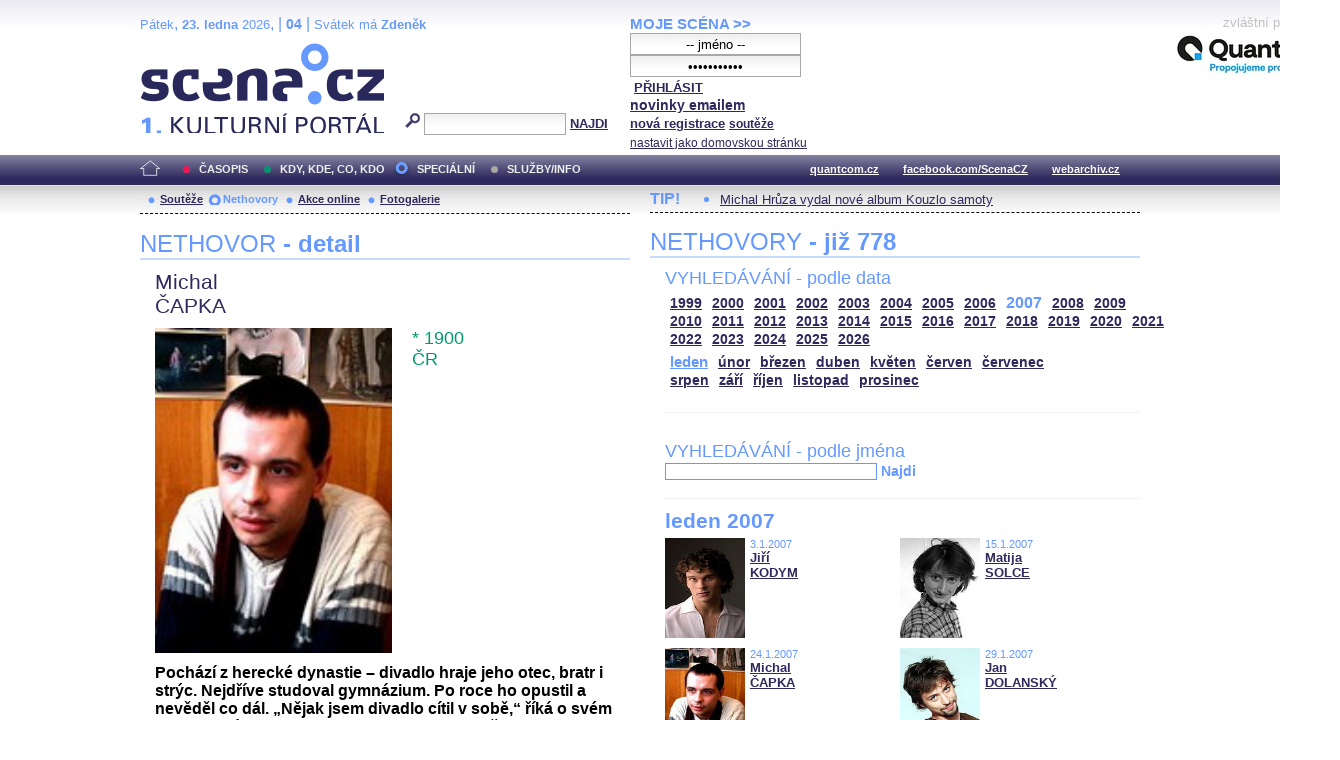

--- FILE ---
content_type: text/html; charset=iso-8859-2
request_url: http://edithpiaf.scena.cz/index.php?d=3&page=nethovory&id_n=452&s_rok=2007&s_mesic=1
body_size: 34338
content:
<!DOCTYPE html PUBLIC "-//W3C//DTD XHTML 1.0 Strict//EN" "http://www.w3.org/TR/xhtml1/DTD/xhtml1-strict.dtd">
<html xmlns="http://www.w3.org/1999/xhtml" xml:lang="cs">

	<head>
		<title>Scena.cz - 1. kulturní portál</title>
		<meta http-equiv="content-type" content="text/html; charset=iso-8859-2">
		<meta http-equiv="Content-language" content="cs">
		<link rel="shortcut icon" href="../images/i/favicon.ico" type="image/gif">	
		<link rel="stylesheet" media="screen" type="text/css" href="../theme/style_3.css"><script async src="//pagead2.googlesyndication.com/pagead/js/adsbygoogle.js"></script>
<script>
(adsbygoogle = window.adsbygoogle || []).push({
google_ad_client: "ca-pub-4856321908965774",
enable_page_level_ads: true
});
</script>

		<script>
  (function(i,s,o,g,r,a,m){i['GoogleAnalyticsObject']=r;i[r]=i[r]||function(){
  (i[r].q=i[r].q||[]).push(arguments)},i[r].l=1*new Date();a=s.createElement(o),
  m=s.getElementsByTagName(o)[0];a.async=1;a.src=g;m.parentNode.insertBefore(a,m)
  })(window,document,'script','//www.google-analytics.com/analytics.js','ga');

  ga('create', 'UA-64651386-1', 'auto');
  ga('send', 'pageview');

</script>
	</head>


<body>
	<div id="main">	
		
		<div id="header">		
			<form action="index.php" method="get" name="main_search" id="main_search">
			<div id="head-ab">
				<span>Pátek</span>, <span><strong>23. ledna</strong> 2026</span>, | <span class="mesic">04</span> | 
       <span>Svátek má <strong>Zdeněk</strong></span><br>				<div id="head-a">
					<h1><a href="index.php">Scéna.cz<span>&nbsp;</span></a></h1>
				</div>
				<div id="head-b">
					<p>
					<input type="hidden" name="filtr" value="0" /><input type="hidden" name="d" value="3" /><input type="hidden" name="s_rok" value="2007"><input type="hidden" name="s_mesic" value="1"><input type="hidden" name="s_cislo" value=""><input type="hidden" name="page" value="search">						
						<img src="../images/lupa.gif" alt="">&nbsp;<input name="search_text" class="search" type="text">&nbsp;<a href="#" class="subscribe" onclick="document.getElementById('main_search').submit()">NAJDI</a>
					</p>
					
				</div>
				<p class="cleaner"></p>
			</div>				
			</form>
			<div id="head-c">

												
				
				 
			</div>
			 <form action="s_login.php" method="post" name="f_login" id="f_login">
			<div id="head-d">			
				<a href="index.php?d=4&page=login" class="h-a">MOJE SCÉNA &gt;&gt;</a><br>
								<input name="sNick" class="sub" type="text" value="-- jméno --" onclick="this.value=''" style="text-align:center"><br />
				<input name="sHeslo" class="sub" type="password" value="-- heslo --" onfocus="this.value=''" style="text-align:center">&nbsp;<a href="#" onclick="document.getElementById('f_login').submit();" class="subscribe">PŘIHLÁSIT</a>
				<input type="submit" style="width:0px;height;0px;visibility: none;" width="0" height="0"/>
												
				<p class="par3">
				<a href="index.php?d=4&page=infom" class="h-a2"><strong>novinky emailem</strong></a> <br />
								<a href="index.php?d=3&page=registrace" class="h-a3"><strong>nová registrace</strong></a>
								<a href="index.php?d=3&page=soutez" class="h-a4"><strong>soutěže</strong></a> <!-- <a href="#" class="h-a4">další služby</a>  --><br>
								<a href="#" class="h-a4" onclick="this.style.behavior = 'url(#default#homepage)'; this.setHomePage('http://www.scena.cz');">nastavit jako domovskou stránku</a><br>
				</p>
			</div>
			</form>
			<p class="cleaner"></p>
		</div>	
	 
		<div class="volny" style="position:relative;top:-140px;left:200px;height:0px;float:right;">
			zvláštní poděkování<br>
			<a href="http://www.quantcom.cz" target="_new">
				<img src="../images/volny_logo_male.jpg" border="0" alt="Quantcom.cz"/>
			</a>
		</div>
	 		
				<div id="menu">				
			<a href="index.php?d=0&o=0&page=" class="home"><img src="../images/home.gif" alt="" class="homei"></a>
			<div id="menu-l">
				<ul id="navlist-main">
					<li><a href="index.php?d=1" class="a">ČASOPIS</a></li><li class="b"><a href="" class="b">KDY, KDE, CO, KDO</a></li><li><a href="index.php?d=3&page=nethovory" class="cs">SPECIÁLNÍ</a></li><li><a href="index.php?d=4&page=ospolecnosti" class="d">SLUŽBY/INFO</a></li>				</ul>
			</div>
			<div id="menu-r">
				<ul id="navlist">
										
					<li><a href="http://www.quantcom.cz">quantcom.cz</a></li>
					<li><a href="https://www.facebook.com/ScenaCZ">facebook.com/ScenaCZ</a></li>
					<li><a href="http://www.webarchiv.cz">webarchiv.cz</a></li>
				</ul>
			</div>			
		</div>		
			

		<div id="body">			
				<div class="left">					
					
					<div id="submenu">
						<ul class="navlist2">
							<li><a href="index.php?o=1&d=3&page=soutez" class="a">Soutěže</a></li><li><a href="index.php?o=2&d=3&page=nethovory" class="as">Nethovory</a></li><li><a href="index.php?o=3&d=3&page=online" class="a">Akce online</a></li><li><a href="index.php?o=3&d=3&page=galerie" class="a">Fotogalerie</a></li>							
			
						</ul>
					</div>
					
					<p class="cleaner"></p><h3 class="nadpis-m">NETHOVOR <strong>- detail</strong></h3><div class="inner"><p class="jmeno">Michal</p><p class="prijmeni">ČAPKA</p><img src="http://www.scena.cz/fota/db/pvf9663.jpg" width="237" alt="Michal ČAPKA" class="osobnost" ><p class="osobnost-udaje">* 1900</p><p class="osobnost-udaje"></p><p class="osobnost-udaje">ČR</p><p class="cleaner"></p><p class="text">Pochází z herecké dynastie &#8211; divadlo hraje jeho otec, bratr i strýc. Nejdříve studoval gymnázium. Po roce ho opustil a nevěděl co dál. &#8222;Nějak jsem divadlo cítil v sobě,&#8220; říká o svém rozhodnutí studovat ostravskou Konzervatoř herec Michal Čapka - další držitel Ceny Alfréda Radoka 2003 v kategorii mužský herecký výkon. Zajímavostí je, že byl rovněž nominován v kategorii talent roku.</p><p class="dalsi-clanky-m"><a href="index.php?d=3&page=nethovory&id_n=452&full=1">Michal ČAPKA - kompletní životopis</a><a href="#" class="tecky2">...</a></p><div class="delic-tecky">&nbsp;</div><br /><br /><p class="nd1" style="width:480px;">Záznam NetHovoru 24.1.2007</p><br /><div class="box-rozhovor"><p class="question">* Dobré zapadlé odpoledne Michale, vítáme Vás u dnešního NetHovoru. Můžete přiblížit Váš dnešní den, případně co Vás ještě čeká? Redakce</p><p class="answer">Vstával jsem asi před hodinou. Teďka dělám rozhovor a o půl sedmé mám přdstavení Racek.</p></div><div class="box-rozhovor"><p class="question">* Jak ses vůbec dostal k divadlu? Pavla, Stodolní</p><p class="answer">Přes rodinu. Můj otec je herec, strejda taky, brácha, takže jsme to měli v rodině.</p></div><div class="box-rozhovor"><p class="question">* Dobrý den, chystá se Ostrava zase někdy hostovat v Praze? Viděla jsem v Divadle v Dlouhé před časem Transpotting a moc se mi to líbílo. Hana Hanula</p><p class="answer">Ano budeme tam hrát 31. ledna v 19:30, Sen noci svatojánské v divadle v Celetné. viz. www.divadloarena.cz</p></div><div class="box-rozhovor"><p class="question">* Dobrý den. Považuji Gombrowiczovu Svatbu v KSA zs svůj životní divadelní zážitek. Už jste s touto inscenací vyhráli nějakou cenu? A jak se Vám Jindřich vůbec hraje? Budete i nadále spolupracovat s režisérem Klimszou? Děkuji a přeji mnoho úspěchů (nejlépe však Radoka za Jindřicha), zdraví Vás B.</p><p class="answer">Dostali jsme cenu za nejlepší inscenaci na festivalu  v Českém Těšíně a za roli Jindřicha jsem v širší nominaci na cenu Thálie. Spolupráce s režisérem Klimszou byla skvělá.</p></div><div class="box-rozhovor"><p class="question">* Ahoj Michale. Nemrzí tě, že nakonec nedošlo k natočení Psího srdce televizí? Myslím si, že si představení určitě zasloužilo, aby bylo zachyceno. GábinaN</p><p class="answer">Neřeším to.</p></div><div class="box-rozhovor"><p class="question">* Dobrý den, neuvažujete o změně angažmá? Dostal jste už nějakou lákavou nabídku? S pozdravy a přáním mnoha úspěchů Jan K.</p><p class="answer">o změně angažmá neuvažuji, nicméně na podzim bych měl hostovat v divadle Bez zábradlí v Praze.</p></div><div class="box-rozhovor"><p class="question">* Pozdravujte Danu Fialkovou.</p><p class="answer">ok.</p></div><div class="box-rozhovor"><p class="question">* Čo rozhodlo, že ste si jedného dňa povedali, bude zo mňa herec. Zuza, Bratislava</p><p class="answer">když mě vyhodili z gymplu, nebyla jiná možnost :-)</p></div><div class="box-rozhovor"><p class="question">* Před pár dni Komorní scéna Aréna obdržela v Hudebním divadle Karlín cenu Českého divadla 2005-2006 za nejpozoruhodnější umělecký počin přehlídky za inscenaci Panočka. Co pro vaši scénu toto ocenění znamená? Libor, Ostrava</p><p class="answer">Je to příjemné, když vás někdo ocení, v zvlášť tak neměřitelném oboru jako je divadlo. </p></div><div class="box-rozhovor"><p class="question">* Michale, jaký má význam Tvá úplná nahota v Polaroidech? Já na žádný smysluplný důvod nemohu přijít, ale třeba nejsem dostatečně bystrá a Ty, který se této hry účastníš, bys to mohl vědět. (jinak ale nechci říct, že by mi to vadilo :-) Mahulena</p><p class="answer">Přece by bylo divné, kdyby mrtvola chodila nějak oblečená :)</p></div><div class="box-rozhovor"><p class="question">* Jaké to bylo studovat na ostravské Konzervatoři? Jirka</p><p class="answer">Divoké.</p></div><div class="box-rozhovor"><p class="question">* Míšo, jaké kolegy máš rád na jevišti normální nebo ujeté? :) Martin</p><p class="answer">Sjeté.</p></div><div class="box-rozhovor"><p class="question">* Je lepší hrát v malém nebo velkém divadle? Jojo</p><p class="answer">V malém. Určitě v malém.</p></div><div class="box-rozhovor"><p class="question">* Nakolik Ti vadí pokud sněží? :) Monika</p><p class="answer">Nelyžuju, takže sníh bych zrušil, zvlášť ve městě.</p></div><div class="box-rozhovor"><p class="question">* Máte rád festival Ostravar? janka</p><p class="answer">Jo určitě. Je to skvělá možnost jak pražským kritikům ukázat svou práci a následně se třeba dostat na prestižní festivaly.</p></div><a href="index.php?d=3&page=nethovory&id_n="><img src="../fota/reklama/nethovory/net070124.gif" alt="Nethovor" border="0"></a><div class="box-rozhovor"><p class="question">* Jak se ti pozdává nová ministryně kultury Helena Třeštíková? Helena</p><p class="answer">V neděli jsem měl možnost s ní hovořit a zdá se mi, že je to milá sympatická paní, až mi jí bylo trochu líto, protože toho na ní musí být moc. Při předávání ceny byla víc nervózní než já.</p></div><div class="box-rozhovor"><p class="question">* Michale, prý sníš sní o dráze rockera, máš nějaký domácí či zahraniční hudební vzor? Co říkáš na poslední album Anny K Večernice? Roky z Prahy</p><p class="answer">Poslední album Anny K. neznám, ale největší rockeři jsou stejně Rolling Stones.</p></div><div class="box-rozhovor"><p class="question">* Máš zajímavý kukuč, díváš se často na svět černými brýlemi? :) Marcela</p><p class="answer">Jo.</p></div><div class="box-rozhovor"><p class="question">* Dobrý den. Váš oblíbený film? Divadelní hra? Spisovatel? Malíř? Sochař? Děkuji</p><p class="answer">Pulp Fiction, Racek, Anton Pavlovič Čechov, Petr Štark..</p></div><div class="box-rozhovor"><p class="question">* Michale, kdo ma dítě s dcerou Dany Fialkové... Ty nebo tvuj bratr Filip? )</p><p class="answer">já.</p></div><div class="box-rozhovor"><p class="question">* Je přísný pan režisér Sergej Fedotov? Alena</p><p class="answer">Je to řezník :-)</p></div><div class="box-rozhovor"><p class="question">* Myslíte, že má být herec vnímán jako autorita? Že by se měl angažovat, vystupovat v politických kampaních? Radka, Ostrava</p><p class="answer">To je individuální.</p></div><div class="box-rozhovor"><p class="question">* Přeji hezké zachumelené pozdní odpoledne. Jakou roli byste nechtěl a jaká role by byla pro Vás příliš velké sousto? Alena, Rožnov</p><p class="answer">Nedokážu na to teď odpovědět, omlouvám se.</p></div><div class="box-rozhovor"><p class="question">* Michale, což takhled dát si Shakespeara - na kterou jeho hru bys nás pozval? ) Lukáš </p><p class="answer">V současné době máme na repertoáru Sen noci svatojánské, takže zvu...</p></div><div class="box-rozhovor"><p class="question">* Michale, zažil jsi jako herec, co znamená mít hlad jako herec? :) Evanes</p><p class="answer">Ano.</p></div><div class="box-rozhovor"><p class="question">* Čím bys chtěl být, kdybys se podruhé narodili? Opět hercem? Petr</p><p class="answer">Ne.</p></div><div class="box-rozhovor"><p class="question">* Pane Čapka, jak důležitá je pro vás divadelní kritika? Žalská, Ostrava</p><p class="answer">Patřím k prvním, kteří si čtou kritiky na naši nástěnce.</p></div><div class="box-rozhovor"><p class="question">* Jsou ti bližší témata současná nebo historická? Hedvika</p><p class="answer">Současná.</p></div><div class="box-rozhovor"><p class="question">* Jak se tváříš, když Tě pronásledují divadelní fanynky? Simona </p><p class="answer">Ještě nikdy mě nepronásledovaly. :-)</p></div><div class="box-rozhovor"><p class="question">* Na jaké TV show se díváš, když máš čas? 
Blanka</p><p class="answer">V televizi na Krause a na internetu na Jackies.</p></div><div class="box-rozhovor"><p class="question">* Máš ještě stálého nějakého hereckého konzultanta? Aleš</p><p class="answer">Všechno se snažím konzultovat s režisérem daného představení.</p></div><div class="box-rozhovor"><p class="question">* Kdyby sis mohl k on-linu přizvat svého hosta &#8211; kdo by to byl? Aleš</p><p class="answer">Můj bratr.</p></div><div class="box-rozhovor"><p class="question">* Co film a televize připravuješ něco? Pavel, Těšín</p><p class="answer">Ne nepřipravuju nic.</p></div><div class="box-rozhovor"><p class="question">* Ako by ste reagoval na eventuálne lano z iného divadla? Zuza</p><p class="answer">Existuje jedno divadlo, které bych neodmítl.</p></div><div class="box-rozhovor"><p class="question">* Můžete přiblížit Vaši poslední roli v Aréně? Jala</p><p class="answer">Poslední role je Konstantin Treplev v inscenaci Racek. Je to muž plný běsu. A na konci spáchá sebevraždu.</p></div><div class="box-rozhovor"><p class="question">* Děláš raději s režisérem nebo s režisérkou? Dony</p><p class="answer">Ještě nikdy jsem s režisérkou nedělal.</p></div><div class="box-rozhovor"><p class="question">* Míšo, nacházíš ve svých postavách něco ze sebe? Hedvika, Opava</p><p class="answer">Nic jiného, než co je ve mně nemůže být v mých postavách.</p></div><div class="box-rozhovor"><p class="question">* Kolik času Vám zabírá příprava na inscenaci? Vaše věrná divačka Dana, Ostrava</p><p class="answer">Šest až osm týdnů.</p></div><div class="box-rozhovor"><p class="question">* Zeptám se ještě jednou, jak se Vám hraje Jindřich v Gombrowiczově svatbě? Díky</p><p class="answer">Záleží na každém jednotlivém představení. Představení tvoří mnoho faktorů. Od mé momentální nálady, až po počet diváků, jestli se hraje ráno, nebo večer a konkrétně k Jindřichovi: Je to postava, která se mě velmi dotýká. Spoustu věcí řeším podobně jako on.</p></div><div class="box-rozhovor"><p class="question">* Michale, co je u herce důležitější &#8211; tělo nebo hlava? Najda</p><p class="answer">Tělo i hlava musí být v symbióze.</p></div><div class="box-rozhovor"><p class="question">* Co bys vzal raději - béčkový herec v zahraničí nebo špičkový herec v Čechách? Radek </p><p class="answer">Špičkový v zahraničí..:)</p></div><div class="box-rozhovor"><p class="question">* Využíváš sám osobně internet doma? A@M</p><p class="answer">Nemám doma internet.</p></div><div class="box-rozhovor"><p class="question">* Na jakých divadelních prknech v současné době ještě hostujete? Saša</p><p class="answer">V současné době nehostuji v žádném divadle.</p></div><div class="box-rozhovor"><p class="question">* Michale, jaké jsou tvoje vytoužené role na divadle či ve filmu? ) Zuzka, Olmik</p><p class="answer">Role Baala ve steojnojmenné hře Bertolda Brechta.</p></div><div class="box-rozhovor"><p class="question">* Zažil jsi někdy při představení nějakou neřešitelnou situaci? Práskni něco na sebe? :) Karolína</p><p class="answer">Naštěstí se vždy podařilo představení odehrát až do konce.</p></div><div class="box-rozhovor"><p class="question">* Věříš režisérovi vždycky?</p><p class="answer">Ne.</p></div><div class="box-rozhovor"><p class="question">* Michale, je těžké, aby se mladý herec na Českých prknech co znamenají svět prosadil? Patrik, Holešovice</p><p class="answer">Záleží na míře talentu. Talent se vždy prosadí.</p></div><div class="box-rozhovor"><p class="question">* Michale, jak dlouho se musíš soustředit před vstupem na scénu? ) Martin z Prahy</p><p class="answer">Soustředění na představení začíná už ráno.</p></div><div class="box-rozhovor"><p class="question">* Zahrál byste v nějaké hře s politikem? Emil </p><p class="answer">Nevím.</p></div><div class="box-rozhovor"><p class="question">* Ktorá postava bola zatiaľ pre teba najväčšia výzva? Maroš</p><p class="answer">Jindřich v inscenaci Svatba.</p></div><div class="box-rozhovor"><p class="question">* Je pro tebe vzrušující stát na jevišti? Lenka </p><p class="answer">Někdy jo a někdy ne, ale vždycky se snažím aby jo.</p></div><div class="box-rozhovor"><p class="question">* Je pro tebe divadlo zálibou, nebo jen povoláním? Tery</p><p class="answer">Obojím.</p></div><div class="box-rozhovor"><p class="question">* Zůstal jste věrný Ostravě, proč? Vždyť o Vaše herectví musí být enormní zájem! Janka</p><p class="answer">Ještě nikdy jsem nedostal nabídku do jiného divadla.</p></div><div class="box-rozhovor"><p class="question">* Ovlivňuje vás reklama? Lex</p><p class="answer">Myslím, že v dnešním světě, zvlášť ve městech, ovlivňuje reklama každého.</p></div><div class="box-rozhovor"><p class="question">* Na jeké představení nejraději vzpomínáš jako divák? Díky</p><p class="answer">Na inscenaci Baal v divadle Marta JAMU.</p></div><div class="box-rozhovor"><p class="question">* Michale, jaká je tvá nejoblíbenější role? Ivana / Karviná</p><p class="answer">Jindřich.</p></div><div class="box-rozhovor"><p class="question">* Zdá se, že na nedostatek práce si rozhodně ztěžovat nemůžete. Zajímalo by mě, jak relaxujete nebo kde se &#8222; dobíjíte&#8220;. baale </p><p class="answer">Hraju na kytaru, fotím a když se chci opravdu uvolnit, tak si s přáteli ubalíme jointíka a to je pak pohoda.</p></div><div class="box-rozhovor"><p class="question">* Jak se vám spolupracovalo s Ivanem Krejčím? Karel, Třinec</p><p class="answer">Ivan Krejčí je můj švagr, známe se 10 let. Udělali jsme spolu asi 15 inscenací, občas se nemusíme, ale jako režisér je vynikající a víc než polovinu toho co umím mě naučil on. Hajzl jeden :-)</p></div><div class="box-rozhovor"><p class="question">* Patřil jsi na ostravské Konzervatoři mezi premianty? Jitka</p><p class="answer">Řekl bych že ne.</p></div><div class="box-rozhovor"><p class="question">* Co ty a ženy? ***</p><p class="answer">Spíš co ženy a já ne? </p></div><div class="box-rozhovor"><p class="question">* Dobrý den, chtěla jsem se zeptat, na čem právě pracujete... Gábina </p><p class="answer">Komorní scéna Aréna právě připravuje hru Davida Farra - Brýle Eltona Johna viz. www.divadloarena.cz a tam dělám hudební spolupráci.</p></div><div class="box-rozhovor"><p class="question">* Máš nějaký trik na hledání a rychlé nalezení dokonalých odpovědí? Kika</p><p class="answer">Mám za sebou špičkový tým expertů, kteří každou otázku analyzují, vyhodnocují a následně ťukají na klávesnici. Nenapadlo vás, že tady třeba vůbec nejsem? :-)</p></div><div class="box-rozhovor"><p class="question">* Co se stane, když ti dojde trpělivost? Bohouš</p><p class="answer">Tak příjde netrpělivost.</p></div><div class="box-rozhovor"><p class="question">* Pane Čapko, vytýkal Vám někdy někdo někde techniku Vaší řeči? Ten Váš silně ostravský přízvuk je fascinující :)</p><p class="answer">To je rána pod pás.</p></div><div class="box-rozhovor"><p class="question">* Kdybys se měl živit sportem, co bys zvolil? Ans</p><p class="answer">Fotbal.</p></div><div class="box-rozhovor"><p class="question">* Jaký máš názor na legalizaci konopí a marihuany všeobecně? Dík Hanes</p><p class="answer">Samozřejmě jsem proti jakékoliv intervenci ze strany státu.</p></div><div class="box-rozhovor"><p class="question">* Jaký je smysl tvého života? Nebo v co věříš? Aja</p><p class="answer">Smysl života stále hledám a k tomu je divadlo ideální. Věřím v divadlo, je to jedna z mála věcí, která funguje.</p></div><div class="box-rozhovor"><p class="question">* Míšo, jsi spíš domácí typ anebo raději vyrazíš do města, někam, kde je větší společnost? Blanka </p><p class="answer">Půl na půl.</p></div><div class="box-rozhovor"><p class="question">* Který den v týdnu máš nejraději? Taaa</p><p class="answer">Nemám nejoblíbenější den.</p></div><div class="box-rozhovor"><p class="question">* Nemáš pocit, že jsi hodně obsazovaný na své domovské scéně? Danča</p><p class="answer">Máš takový pocit? </p></div><div class="box-rozhovor"><p class="question">* Michale baví Tě chatování? Jak kamarádíš s internetem? Jitka </p><p class="answer">Nemám s tím moc velkou zkušenost, protože můj comp doma není připojen.</p></div><div class="box-rozhovor"><p class="question">* Který pedagog se do tebe na ostravské Konzervatoři otisknul nejvíc? Pavel</p><p class="answer">Václav Klemens a Tomáš Vůjtek.</p></div><div class="box-rozhovor"><p class="question">* Myslíš si, že herectví je něco, co se dá naučit, nebo se s tím musí člověk narodit? Pavel </p><p class="answer">Bez talentu se divadlo dělat nedá.</p></div><div class="box-rozhovor"><p class="question">* Co je tvým největším snem do budoucnosti? Lena</p><p class="answer">Být v klidu sám se sebou.</p></div><div class="box-rozhovor"><p class="question">* Máš rád role beze slov? ne@ne</p><p class="answer">Ještě jsem takovou roli neměl, takže neumím na tuto otázku odpovědět.</p></div><div class="box-rozhovor"><p class="question">* Který Váš titul je podle Vás nejúspěšnější (tedy má nejvíce repríz)? set</p><p class="answer">Nejvíc repríz v našem divadle měla inscenace Průběžná o(s)trava krve, ale tam jsem nehrál.</p></div><div class="box-rozhovor"><p class="question">* Za ten dotaz ohledně řeči se omlouvám, nicméně je to krutá realita :) Říkáte, že Vaší nejoblíbenější rolí je Jindřich - proč? V čem spočívá krása absurdního divadla?  -AD -</p><p class="answer">Ta role má v té inscenaci zvláštní pozici. Je tam v pozici jakéhosi režiséra a analytika toho, co se v prostoru děje, odehrává. On k tomu dění zaujímá postoj a na základě toho postoje pak jedná a tak je to přece i v životě. Tak proto. Stačí? </p></div><div class="box-rozhovor"><p class="question">* Můžete prozradit, kde se Vám hrálo nejlépe, nejhůře?</p><p class="answer">Nejlépe v Komorní scéně Aréna, nejhůře v Komorní scéně Aréna. :-)</p></div><div class="box-rozhovor"><p class="question">* Které současné světové divadlo je ti nejbližší? Helen</p><p class="answer">Nemám moc příležitostí, abych se seznámil s prací většiny českých divadel, natož světových.</p></div><div class="box-rozhovor"><p class="question">* Máte rád inscenace ruské klasiky? Viktor </p><p class="answer">Ano.</p></div><div class="box-rozhovor"><p class="question">* Čeho si u svých hereckých spolupracovníků nejvíce vážíš? seznam </p><p class="answer">Vážím si jich samotných.</p></div><div class="box-rozhovor"><p class="question">* Kolik hudebních nástrojů ovládáš? +++ </p><p class="answer">Hraju na kytaru, na bicí a na klavír. Na všechny nástroje však zcela amatérsky. Z not nezahraju ani tón. </p></div><div class="box-rozhovor"><p class="question">* AD: Stačí, leč zásoba otázek je nekonečná! Koho ze svých kolegů i kolegyň z Arény považuješ za herecky nejnadanější?</p><p class="answer">Vzhledem k ohledu k těm ostatním nebudu jmenovat.</p></div><div class="box-rozhovor"><p class="question">* Jaký je tvůj názor na divadelní ocenění? Nada </p><p class="answer">Jak už jsem řekl, když vás někdo ocení v zvlášť tak neměřitelném oboru jako je divadlo, je to příjemné.</p></div><div class="box-rozhovor"><p class="question">* Rozhoduješ se na divadle jen srdcem nebo i rozumem? Petr</p><p class="answer">Obojím.</p></div><div class="box-rozhovor"><p class="question">* Prý má předplatné ve vašem divadle jasné výhody. Jaké? Hana</p><p class="answer">To nevím, ale můžete si to zjisti na webu, nebo na pokladně v KSA.</p></div><div class="box-rozhovor"><p class="question">* Nechystáte coby parta z Arény nějaké letní divadelní kočování? Simona </p><p class="answer">O ničem takovém nevím.</p></div><div class="box-rozhovor"><p class="question">* Běží ve vašem divadle všechno jak má? S.</p><p class="answer">A kde běží všechno tak jak má? </p></div><div class="box-rozhovor"><p class="question">* Michale, mnohokrát děkujeme za příjemné odpoledne, které jsme mohli spolu s Vámi strávit u Internetu. Vaše slovo závěrem? Redakce</p><p class="answer">Chtěl bych říct, že jsem sám překvapen, kolik dotazů přišlo. Čekal jsem tak 2-3 a tohle byla opravdu rychlost. Děkuji za pozvání i za dotazy. Těším se na vás v divadle. </p></div></div>							
				</div>		
				<div class="right">					
					<div class="tipy2"><p class="tips2">TIP!</p><ul id="navlist3"><li><a href="index.php?d=1&o=2&c=48462&r=15">Michal Hrůza vydal nové album Kouzlo samoty</a></li></ul></div>			<h3 class="nadpis-m">NETHOVORY <strong>- již 778</strong></h3><div class="inner"><h3 class="nadpis2-m">VYHLEDÁVÁNÍ - podle data</h3><div class="date"><a href="index.php?page=nethovory&d=3&s_rok=1999&id_n=452" class="date1">1999</a><a href="index.php?page=nethovory&d=3&s_rok=2000&id_n=452" class="date1">2000</a><a href="index.php?page=nethovory&d=3&s_rok=2001&id_n=452" class="date1">2001</a><a href="index.php?page=nethovory&d=3&s_rok=2002&id_n=452" class="date1">2002</a><a href="index.php?page=nethovory&d=3&s_rok=2003&id_n=452" class="date1">2003</a><a href="index.php?page=nethovory&d=3&s_rok=2004&id_n=452" class="date1">2004</a><a href="index.php?page=nethovory&d=3&s_rok=2005&id_n=452" class="date1">2005</a><a href="index.php?page=nethovory&d=3&s_rok=2006&id_n=452" class="date1">2006</a><a href="index.php?page=nethovory&d=3&s_rok=2007&id_n=452" class="date2">2007</a><a href="index.php?page=nethovory&d=3&s_rok=2008&id_n=452" class="date1">2008</a><a href="index.php?page=nethovory&d=3&s_rok=2009&id_n=452" class="date1">2009</a><br /><a href="index.php?page=nethovory&d=3&s_rok=2010&id_n=452" class="date1">2010</a><a href="index.php?page=nethovory&d=3&s_rok=2011&id_n=452" class="date1">2011</a><a href="index.php?page=nethovory&d=3&s_rok=2012&id_n=452" class="date1">2012</a><a href="index.php?page=nethovory&d=3&s_rok=2013&id_n=452" class="date1">2013</a><a href="index.php?page=nethovory&d=3&s_rok=2014&id_n=452" class="date1">2014</a><a href="index.php?page=nethovory&d=3&s_rok=2015&id_n=452" class="date1">2015</a><a href="index.php?page=nethovory&d=3&s_rok=2016&id_n=452" class="date1">2016</a><a href="index.php?page=nethovory&d=3&s_rok=2017&id_n=452" class="date1">2017</a><a href="index.php?page=nethovory&d=3&s_rok=2018&id_n=452" class="date1">2018</a><a href="index.php?page=nethovory&d=3&s_rok=2019&id_n=452" class="date1">2019</a><a href="index.php?page=nethovory&d=3&s_rok=2020&id_n=452" class="date1">2020</a><a href="index.php?page=nethovory&d=3&s_rok=2021&id_n=452" class="date1">2021</a><br /><a href="index.php?page=nethovory&d=3&s_rok=2022&id_n=452" class="date1">2022</a><a href="index.php?page=nethovory&d=3&s_rok=2023&id_n=452" class="date1">2023</a><a href="index.php?page=nethovory&d=3&s_rok=2024&id_n=452" class="date1">2024</a><a href="index.php?page=nethovory&d=3&s_rok=2025&id_n=452" class="date1">2025</a><a href="index.php?page=nethovory&d=3&s_rok=2026&id_n=452" class="date1">2026</a></div><div class="month"><a href="index.php?page=nethovory&d=3&s_rok=2007&id_n=452&s_mesic=1" class="month2">leden</a><a href="index.php?page=nethovory&d=3&s_rok=2007&id_n=452&s_mesic=2" class="month1">únor</a><a href="index.php?page=nethovory&d=3&s_rok=2007&id_n=452&s_mesic=3" class="month1">březen</a><a href="index.php?page=nethovory&d=3&s_rok=2007&id_n=452&s_mesic=4" class="month1">duben</a><a href="index.php?page=nethovory&d=3&s_rok=2007&id_n=452&s_mesic=5" class="month1">květen</a><a href="index.php?page=nethovory&d=3&s_rok=2007&id_n=452&s_mesic=6" class="month1">červen</a><a href="index.php?page=nethovory&d=3&s_rok=2007&id_n=452&s_mesic=7" class="month1">červenec</a><br /><a href="index.php?page=nethovory&d=3&s_rok=2007&id_n=452&s_mesic=8" class="month1">srpen</a><a href="index.php?page=nethovory&d=3&s_rok=2007&id_n=452&s_mesic=9" class="month1">září</a><a href="index.php?page=nethovory&d=3&s_rok=2007&id_n=452&s_mesic=10" class="month1">říjen</a><a href="index.php?page=nethovory&d=3&s_rok=2007&id_n=452&s_mesic=11" class="month1">listopad</a><a href="index.php?page=nethovory&d=3&s_rok=2007&id_n=452&s_mesic=12" class="month1">prosinec</a></div><div class="delic-tecky">&nbsp;</div><br /><form action="index.php" method="get" id="f_neth_f" name="f_neth_f"><input type="hidden" name="subpage" value="nethovory" /><input type="hidden" name="filtr" value="0" /><input type="hidden" name="d" value="3" /><input type="hidden" name="s_rok" value="2007"><input type="hidden" name="s_mesic" value="1"><input type="hidden" name="s_cislo" value=""><input type="hidden" name="page" value="search"><h3 class="nadpis2-m">VYHLEDÁVÁNÍ - podle jména</h3><input type="text" class="vyhledavani-jmena" name="search_text"/> <a href="#" onclick="document.getElementById('f_neth_f').submit()" class="hledat">Najdi</a><div class="delic-tecky">&nbsp;</div></form><h4 class="nadpis-mesic">leden 2007</h4><div class="nethovor-osobnost"><img src="http://www.scena.cz/fota/db/pvf9637.jpg" width="80" alt="Jiří KODYM" class="img-head-c" ><p class="par"><span class="time-m">3.1.2007</span><br /><a href="index.php?d=3&page=nethovory&id_n=450&s_rok=2007&s_mesic=1" class="h-ao">Jiří<br /> KODYM</a><br /></p></div><div class="nethovor-osobnost"><img src="http://www.scena.cz/fota/db/pvf9661.jpg" width="80" alt="Matija SOLCE" class="img-head-c" ><p class="par"><span class="time-m">15.1.2007</span><br /><a href="index.php?d=3&page=nethovory&id_n=451&s_rok=2007&s_mesic=1" class="h-ao">Matija<br /> SOLCE</a><br /></p></div><div class="nethovor-osobnost"><img src="http://www.scena.cz/fota/db/pvf9663.jpg" width="80" alt="Michal ČAPKA" class="img-head-c" ><p class="par"><span class="time-m">24.1.2007</span><br /><a href="index.php?d=3&page=nethovory&id_n=452&s_rok=2007&s_mesic=1" class="h-ao">Michal<br /> ČAPKA</a><br /></p></div><div class="nethovor-osobnost"><img src="http://www.scena.cz/fota/db/pvf9449.jpg" width="80" alt="Jan DOLANSKÝ" class="img-head-c" ><p class="par"><span class="time-m">29.1.2007</span><br /><a href="index.php?d=3&page=nethovory&id_n=444&s_rok=2007&s_mesic=1" class="h-ao">Jan<br /> DOLANSKÝ</a><br /></p></div><div class="nethovor-osobnost"><img src="http://www.scena.cz/fota/db/pvf9747.jpg" width="80" alt="Jevgenij LIBEZŇUK" class="img-head-c" ><p class="par"><span class="time-m">31.1.2007</span><br /><a href="index.php?d=3&page=nethovory&id_n=453&s_rok=2007&s_mesic=1" class="h-ao">Jevgenij<br /> LIBEZŇUK</a><br /></p></div><p class="cleaner"></p><div class="delic-tecky">&nbsp;</div><br /><div class="reklama"><p class="adver">reklama</p><span style="color:white"><!--1 sekce: 1 pozice: 4 tabulka: media cislo: 1 bez_cisl:0--></span><a href="https://www.asociacedivadel.cz"><img src="http://www.scena.cz/fota/reklama/med_1_3937.jpg" alt="Asociace profesionálních divadel ČR" border="0"></a></div><br /><h3 class="nadpis2-m" style="font-size:1.2em;font-weight:bold;">Záznam NetHovoru z 25.8.2020 - <span style="color:#2F295C">Jan CINA</span></h3><div class="box-rozhovor"><p class="question">* Vážený Honzo, vítáme Vás u internetového rozhovoru a děkujeme, že jste přijal naše pozvání. Můžete přiblížit, jaký byl nebo ještě bude Váš dnešní den, a jak se kamarádíte s Internetem. Redakce </p><p class="answer">Dobrý den. Den je slunný a celkem rozlítaný. právě jsem doletěl.</p></div><div class="box-rozhovor"><p class="question">* Dobré odpoledne, co vás vedlo ke spolupráci s FOK? Máte rád symfonickou hudbu a zvuk? Věra </p><p class="answer">Dobré odpoledne i Vám. Ke spolupráci mě přivedlo samotné FOK, které mě oslovilo. A pak má vášeň pro téměř jakoukoli hudbu. </p></div><div class="box-rozhovor"><p class="question">* Proč, by podle Vás, měl člověk přijít na koncert Symfonického orchestru hl. m. Prahy FOK? Radek</p><p class="answer">Protože to je pokaždé jedinečný a dechberoucí zážitek. </p></div><div align="right"><a href="index.php?d=3&page=nethovory&id_n=778" class="nethovor_right_cely">Jan CINA - celý NetHovor</a></div></div>
					<p class="cleaner"></p>
				</div>		
				

				
				
				<p class="cleaner"></p>
				<div class="delic2">&nbsp;</div>
				<div class="footer">
					<div class="loga"><a href="index.php"><img src="../images/i/logo2_3.gif" alt=""></a><a href="#"><img src="../images/i/logo3_3.gif" alt="" style="margin-left: 35px;"></a></div>					
					<div class="copy">
						<p>&copy; Copyright 1998 - 2026 Scena.cz, z.ú.
Jakékoliv užití obsahu včetně převzetí článků je bez souhlasu Scena.cz, z.ú. zakázáno</p>
					</div>
					<p class="cleaner"></p>
					<ul class="navlist6">
						<!-- 
						<li>O redakci</li>
						<li>Reklama</li>
						-->
						<li><a href="index.php?d=4&page=infom">Zprávy do emailu</a></li>
						
						<!--
						<li><a href="#">Zpravy na mobil</a></li>	
						<li><a href="#"><strong>RSS</strong></a></li>
						 -->		
					</ul>
					<ul class="navlist7">
						<!-- <li><a href="http://www.levnelistky.cz">levnelistky.cz</a></li>-->
						<li><a href="http://www.quantcom.cz">quantcom.cz</a></li>
						<li><a href="http://www.facebook.com/ScenaCZ">facebook.com/ScenaCZ</a></li>
						<li><a href="http://www.webarchiv.cz">webarchiv.cz</a></li>
						<!-- <li><a href="http://www.divadlo.sk">divadlo.sk</a></li>-->
						<!-- <li><a href="http://www.chciceskoukulturu.cz">chciceskoukulturu.cz</a></li>-->			
					</ul>
					<p class="cleaner"></p>
					<div class="volny">
						zvláštní poděkování<br>
						<a href="http://www.quantcom.cz" alt="Quantcom">
						<img src="../images/volny_logo_male.jpg" alt="Quantcom" />
						</a>
					</div>
				</div>
		</div>
	</div>
	
</body></html>


--- FILE ---
content_type: text/html; charset=utf-8
request_url: https://www.google.com/recaptcha/api2/aframe
body_size: 247
content:
<!DOCTYPE HTML><html><head><meta http-equiv="content-type" content="text/html; charset=UTF-8"></head><body><script nonce="DgFHW-P7s9Fwwfkwzn5mLg">/** Anti-fraud and anti-abuse applications only. See google.com/recaptcha */ try{var clients={'sodar':'https://pagead2.googlesyndication.com/pagead/sodar?'};window.addEventListener("message",function(a){try{if(a.source===window.parent){var b=JSON.parse(a.data);var c=clients[b['id']];if(c){var d=document.createElement('img');d.src=c+b['params']+'&rc='+(localStorage.getItem("rc::a")?sessionStorage.getItem("rc::b"):"");window.document.body.appendChild(d);sessionStorage.setItem("rc::e",parseInt(sessionStorage.getItem("rc::e")||0)+1);localStorage.setItem("rc::h",'1769192591910');}}}catch(b){}});window.parent.postMessage("_grecaptcha_ready", "*");}catch(b){}</script></body></html>

--- FILE ---
content_type: text/css
request_url: http://edithpiaf.scena.cz/theme/style_3.css
body_size: 23682
content:
body {
	/*font-family: 'Trebuchet MS', 'Geneva CE', lucida, sans-serif;*/
	font-family: Arial, Helvetica, sans-serif;
	margin: 0;
	padding: 0;
	 background: #fff url('../images/i/bg.m.jpg') repeat-x top left; 
	font-size: 100%;	
	color: #000;
 	behavior: url(csshover.htc);} /* WinIE behavior call */
	

*  {
	margin: 0;
	padding: 0;
	border: 0;
	}
.cleaner{
	clear: both;
	height: 1px;
	line-height: 1px; /*needed for ie/win*/ 
	font-size: 1px; /*needed for ie/win*/ 
	visibility: hidden;
	border:0px;
}





#main{ margin: 0 auto 0; width: 1000px; }
#header{ padding: 15px 0 0; height: 140px; overflow: hidden;  }
#head-ab { width: 490px; color: #6699FF; float: left; display: inline; }
#head-ab span{ color: #6699FF; font: normal 0.8em/1.2em Arial, Helvetica, sans-serif;}
#head-ab span.mesic{ font-size: 0.9em; font-weight: bold; }
#head-a{ float: left; display: inline; width: 250px; }
#head-b{float: left; display: inline; width: 220px;  }
#head-b p{ margin: 70px 0 0 15px;  }
#head-c{ float: left; display: inline; width: 250px; }
#head-d{float: left; display: inline; width: 220px; }

#head-a h1 a{ text-decoration: none;}
#head-a h1 {
	width: 244px;
	height: 90px;
	position: relative; top: 10px;
	padding: 0;
	margin: 0;
	cursor: pointer;
	font-size: 1em; 
	overflow: hidden;
}
.nethovor_zelena_a {
	color: #00996e;
	font-size: 1.0em;
		}
.nethovor_primar {
	font-weight:bold;
	font-size: 1.1em;
}
.nethovor_text {
		font-size: 1em;
}
.nethovor_zelena {
	color: #00996e;
	font-size: 1.1em;
}
.nethovor_a_komplet {
	font-size:0.9em;
	color:#28285a;
	background:  url('../images/i/nethovor_tecky.gif') right top no-repeat;	
	padding-right: 20px;
}
.nethovor_soutez_prihlasit {
	height: 34px;
	background: url('../images/i/nethovor_soutez_prihlasit.gif') left top no-repeat;
	color: #28285a;
	font-size:1em;
	padding-left: 16px;
	padding-top: 8px;
	font-weight:bold;
	width:127px;
}
.bezprihlaseni {
	background: url('../images/i/nethovor_soutez_bezprihlaseni.gif') left top no-repeat;
	color: #28285a;
	font-size:1em;
	font-weight:bold;
	width: 305px;
	padding-top: 4px;
	height:34px;
}
.nethovor_soutez_vice {
	background: url('../images/i/nethovor_cervene_tecky.gif') right top no-repeat;
	color: #28285a;
	font-size:0.9em;
	padding-right: 20px;
}
.nethovor_right_cely {
	background: url('../images/i/nethovor_modre_tecky.gif') right top no-repeat;
	color: #28285a;
	font-size:0.9em;
	padding-right: 20px;
}

#head-a h1 span {
	display: block;
	position: absolute; left: 0; top: 0; z-index: 1;
	width: 244px;
	height: 90px;
	margin: 0; 
	padding: 0;
	background:  url('../images/i/logo_3.gif') left top no-repeat;
	cursor: pointer;
	cursor: hand;
}

input.search{ height: 20px; background: #efefee url('../images/i/bg-input.gif') repeat-x top left; border: 1px solid #a9a8a8;
width: 140px;}
input.sub{ height: 20px; background: #efefee url('../images/i/bg-input.gif') repeat-x top left; border: 1px solid #a9a8a8; margin: 0;}
textarea.sub{  height: 20px; background: #efefee url('../images/i/bg-input.gif') repeat-x repeat-y top left; border: 1px solid #a9a8a8; margin: 0;}
p.par{ font-size: 0.7em;} 
p.par2{ font-size: 0.7em; margin: 8px 0 0;} 
a.h-ao{ color: #2F295C; font-size: 1.2em; font-weight: bold; }
a.h-ao-I{ color: #2F295C; font-size: 1.2em;}
span.time{ color: #6699FF;}


p.par3{color:#2F295C;font-size: 0.9em; line-height: 1.3em;}
p.par3 a{color:#2F295C;}
.h-a3{font-size: 0.9em;}
.h-a4{font-size: 0.8em;}
.subscribe{color:#2F295C; text-decoration: underline; font-size: 0.8em; font-weight: bold;}

.nethovor_soutez {
	width: 490px;
}
.nethovor_soutez #nethovor_soutez_cervena {
		color: #f01450;
	font-size: 1.2em;
	font-weight: bold;
	float: left;
}
.nethovor_soutez #text {
	font-weight:bold;
}
.nethovor_soutez #vice {
	text-align: right;
}
.nethovor_otazka {
	font-size:0.8em;
	color:#6699ff;
		line-height: 1.5em;
		font-weight: bold;
}
.nethovor_odpoved {
	font-size:0.8em;
	line-height: 1.5em
	
}
.nethovor_potvrd_div {
	visibility:visible;
	position:absolute;
	top:20px;
	left:50px;
 background: #fff url('../images/i/bg.m.jpg') repeat-x top left;
	width:410px;
	height:150px;
	border: 2px;
	border-color: black;
	border-style: solid;

}
.img-head-c{ float: left; width: 80px; height: 100px; margin: 0 5px 0 0;}
.h-a{color: #6699FF; font-weight: bold; font-size: 0.95em; text-decoration: none;}

#menu{ /*background: #524e78 url('../images/i/bg-m.gif') repeat-x top left;*/ margin: 0 0 0; height: 30px;}
.home{ display: block; width: 20px; height: 16px; float: left; display: inline; margin: 5px 15px 0 0;  }
.homei{ /**/ }

#menu-l{ float: left; display: inline; }
#menu-r{ float: right; display: inline;}
#navlist li{display: inline;list-style-type: none;padding-right: 20px;}
#navlist li a{ color: #fff; font-size: 0.7em; line-height: 2.5em; font-weight: bold; text-decoration: underline;}

#navlist-main ul{margin: 0; white-space: nowrap;padding: 0;}
#navlist-main li{display: inline;list-style-type: none;}
#navlist-main a.a, #navlist-main a.b, #navlist-main a.c, #navlist-main a.d,#navlist-main a.ds,#navlist-main a.as,#navlist-main a.bs,#navlist-main a.cs {padding: 1px 8px 1px 24px;  font-weight: bold; font-size: 0.7em; 
line-height: 2.5em;}
#navlist-main a:hover{color: #fff;}
#navlist-main a.a{background: url(../images/i/menu1.gif) 0px -3px no-repeat;}
#navlist-main a.a:hover{background: url(../images/i/menu1a.gif) 0px -3px no-repeat;}
#navlist-main a.as{background: url(../images/i/menu1a.gif) 0px -3px no-repeat;}
#navlist-main a.b{background: url(../images/i/menu2.gif) 0px -3px no-repeat;}
#navlist-main a.b:hover{background: url(../images/i/menu2a.gif) 0px -3px no-repeat;}
#navlist-main a.bs{background: url(../images/i/menu2a.gif) 0px -3px no-repeat;}
#navlist-main a.c{background: url(../images/i/menu3.gif) 0px -3px no-repeat;}
#navlist-main a.c:hover{background: url(../images/i/menu3a.gif) 0px -3px no-repeat;}
#navlist-main a.cs{background: url(../images/i/menu3a.gif) 0px -3px no-repeat;}
#navlist-main a.d{background: url(../images/i/menu4.gif) 0px -3px no-repeat;}
#navlist-main a.d:hover{background: url(../images/i/menu4a.gif) 0px -3px no-repeat;}
#navlist-main a.ds{background: url(../images/i/menu4a.gif) 0px -3px no-repeat;}

#navlist-main a:link, #navlist-main a:visited{color: #EEE;text-decoration: none;}


#body{/*background: #fff url('../images/i/bg-m2.gif') repeat-x top left;*/}
.left{ width: 490px; float: left;}
.right{ width: 490px; float: left !important; float: none;margin: 0 0 0 20px; text-align: left;}


#submenu{border-bottom: 1px dashed #000; margin-bottom: 15px; }
.navlist2{}
.navlist2 li{ list-style: disc; color:#ff383f;  display: inline; }
.navlist2 li a.a{ padding-left: 20px; color:#2F295C; font-size: 0.7em; line-height: 2.5em; font-weight: bold; text-decoration: underline; 
background: url(../images/i/menu3b.gif) 0px -3px no-repeat;}
.navlist2 li a.as{ padding-left: 20px; color:#6699ff; font-size: 0.7em; line-height: 2.5em; font-weight: bold; text-decoration: none; 
background: url(../images/i/menu3bs.gif) 0px -3px no-repeat;}
.navlist2 li a.a:hover{ padding-left: 20px; color:#6699ff; font-size: 0.7em; line-height: 2.5em; font-weight: bold; text-decoration: none; 
background: url(../images/i/menu3bs.gif) 0px -3px no-repeat;}
.navlist2 li a.last{ padding-left: 20px; color:#2F295C; font-size: 0.7em; line-height: 2.5em; font-weight: bold; text-decoration: underline; 
background: url(../images/i/menu3b.gif) 0px -3px no-repeat; margin-left: 60px;}
.navlist2 li a.last:hover{ padding-left: 20px; color:#6699ff; font-size: 0.7em; line-height: 2.5em; font-weight: bold; text-decoration: none; 
background: url(../images/i/menu3bs.gif) 0px -3px no-repeat; margin-left: 60px;}
.navlist2 li a.lasts{ padding-left: 20px; color:#6699ff; font-size: 0.7em; line-height: 2.5em; font-weight: bold; text-decoration: none; 
 margin-left: 60px; background: url(../images/i/menu3bs.gif) 0px -3px no-repeat;}

h2{  font-size: 1.2em; margin: 0 0 10px 0;}
h2 a{ text-decoration: underline;color:#2F295C;}
h3{  font-size: 1em; margin: 0 0 10px 0;}
h3 a{ text-decoration: underline; color:#2F295C;}
h2.nethovor_name { text-decoration: none;color:#2F295C;}

.clanek1{ color: #000; font-size: 1em; margin: 8px 0 0; }
.clanek1 a{ text-decoration: underline; color:#2F295C; font-size: 1em;}
.clanek2{ color: #000; font-size: 0.8em; margin: 8px 0 0; }
.clanek2 a{ text-decoration: underline; color:#2F295C; font-size: 1em;}
.infoclanek{ color:#2F295C; font-size: 0.7em; margin: 10px 0 10px; }
.infoclanek a{ font-weight: bold; text-decoration: underline; color:#2F295C;}
.red{color:#ff383f;}
.adver{ color: #AEADAC; font-size: 0.6em; text-align: right;}

.subclanek{ margin: 10px 0 25px;}
.subobr{ float: left; margin: 0 10px 0 0;}
.subobr_fixed { margin: 0 10px 0 0;}

.tipy{ margin: 5px 0 25px;}
.tipy2{ margin: 5px 0 15px; border-bottom: 1px dashed #000; padding:0 0 4px; }
.tips{ color: #6699FF; float: left; width: 30px; font-size: 1em; font-weight: bold; height: 50px;}
.tips2{ color: #6699FF; float: left; width: 30px; font-size: 1em; font-weight: bold;}
#navlist3{ margin: 0 0 0 70px;}
#navlist3 li{ list-style: disc; color:#6699FF; }
#navlist3 li a{ color:#2F295C; font-size: 0.8em; text-decoration: underline;}

#right-left{float: left; width: 250px; margin: 10px 0 0;}
#right-right{float: right;width: 220px; margin: 10px 0 0;}
.programy{ border-top: 5px solid #BAB8D0; }
.soutez{ border-top: 5px solid #BAB8D0;}
.soutez2{ border-top: 5px solid #BAB8D0; margin-top: 20px;}
.soutez3{  margin: 10px 0 0 20px;}
.soutez4{  border-top: 5px solid #BAB8D0; margin: 10px 0 0; padding: 0px 0 0 20px;}
.osobnosti{border-top: 5px solid #BAB8D0; margin: 15px 0 0;}
.programy p, .soutez p, .osobnosti p, .soutez2 p.ruz, .soutez3 p.ruz, .soutez4 p.ruz{ color: #6699FF; font-size: 1em; font-weight: bold; padding: 5px 0 0;}

#navlist4{ color: #6699FF; margin: 0 0 0 20px;}
#navlist4 li{ list-style: disc; color:#6699FF; padding: 0 0 0; }
#navlist4 li p{ font-size: 0.8em; color:#2F295C; font-weight: bold;}
#navlist4 li p span{ font-size: 0.85em;}
.osobnosti p.nej{color: #6699FF; font-size: 0.6em; padding: 0;}
#navlist_pripravujeme{ color: #6699ff; margin: 0 0 0 0px;}
#navlist_pripravujeme li{ list-style: disc; color:#6699ff; padding: 0px 0px 4px 0px; }
#navlist_pripravujeme li p{ font-size: 0.8em; color:#2F295C; font-weight: bold;}
#navlist_pripravujeme p{ font-size: 0.8em; color:#2F295C; font-weight: bold; padding: 0px 0px 4px 0px; }
#navlist_pripravujeme li p span{ font-size: 0.85em;}

.osobnosti p.nej{color: #6699ff; font-size: 0.6em; padding: 0;}
.osobnosti p.nej-jmeno{color:#2F295C; font-size: 0.8em; font-weight: bold; margin-bottom: 8px; padding: 0;} 
.osobnosti p.nej-jmeno a{color:#2F295C;} 


.programy a.mesic1{ font-size: 0.75em;  margin: 0 5px 0 0; color: #2F295C; line-height: 1.8em;}
.programy a.mesic2{ font-size: 0.75em; margin: 0 5px 0 0; font-weight: bold;color: #6699FF;line-height: 1.8em;}
.programy a.mesic3{ font-size: 0.75em; font-weight: bold;margin: 0 5px 0 0;color: #2F295C;line-height: 1.8em;}
.programy a.mesic4{ font-size: 0.7em; margin: 0 5px 0 0;color: #6699FF; line-height: 2.1em;}

.programy a.tyden1{  font-size: 0.7em; margin: 0 5px 0 0;color: #2F295C;line-height: 1.8em;}
.programy a.tyden2{  font-size: 0.7em; margin: 0 5px 0 0; font-weight: bold;color: #6699ff;line-height: 1.8em;}
.programy a.tyden3{ font-size: 0.7em; font-weight: bold; margin: 0 5px 0 0;color: #2F295C;line-height: 1.8em;}


.programy a.den1, .programy a.den2, .programy a.den3, .programy a.den5, .programy a.den6, .programy a.den7
{color: #2F295C; font-size: 0.8em; line-height: 1.8em;}
.programy a.den4 {color: #6699FF; font-size: 0.9em; font-weight: bold;line-height: 2em;}


.box{ border: 1px solid #cacaca; margin: 10px 0 5px; }
table#programy{color:#2F295C; font-size: 0.7em;}
table#programy td{ padding: 3px}
table#programy td span.prem{color:#6699FF;}
table#programy td.time{ vertical-align: top; color: #2F295C}

.delic{border-top: 5px solid #BAB8D0;}
.delic2{border-top: 2px solid #6699FF; margin: 15px 0 0;}
.delic3{border-top: 3px solid #BAB8D0;}

.navlist5{ margin: 20px 0 10px 20px;}

.soutez_vyhry{color:#2F295C; font-size: 0.8em; font-weight: bold; margin-bottom: 8px; padding: 0;} 
.navlist5 li{ list-style: disc; color:#6699FF; font-weight: bold; }
.navlist5 li a{ color:#2F295C; font-size: 0.8em; text-decoration: underline; }

.dalsi-clanky{ text-align: right; font-size: 0.8em;}
.dalsi-clanky a{ color:#2F295C; font-weight: bold;}
.footer{}
.loga{ float: left; width: 600px;}
.copy{ float: right; color: #666666; text-align: right; width: 400px; font-size: 0.7em;}
.copy p{ margin: 15px 0 0;}

.boxi{ text-align: left; border-bottom: 3px solid #BAB8D0; padding-bottom: 3px; }
.boxi p.nd1{ float: left; color:#6699FF; font-size: 1.2em; font-weight: bold; width: 300px;}
.boxi p.nd2{ float: right ;width: 100px; display: block; font-size: 0.8em; line-height: 1.8em;}
.boxi p a{color: #2F295C; }

.nd1{ color:#6699ff; font-size: 1.2em; font-weight: bold; width: 300px;}
.archiv_hp_clanek {color:#2F295C; font-size: 0.8em; text-decoration: none; font-weight:bold;}
.archiv_hp_obr {border-bottom: 3px solid #6699ff; }

.cloud{color:#6699FF; margin: 10px 0 15px;font-size: 1.1em;}

.cloud a{color:#2F295C; font-weight: bold; text-decoration: none; }
.cloud a:hover{ text-decoration: underline; }
.cloud a.a1{ font-size: 0.9em;  }
.cloud a.a2{font-size: 1.1em; }
.cloud a.a3{font-size: 1em; }
.cloud a.a4{ font-size: 0.8em;}
.cloud a.a5{font-size: 1.2em; }
.cloud a.a6{font-size: 0.7em; }
.cloud a.selected{color:#6699ff;}

 a.tecky{ color: #fff; background: #babad1; font-weight: bold; padding: 0 5px 0; margin: 0 0 0 5px; text-decoration: none;}
 a.list{ color: #fff; background: #babad1; font-weight: bold; margin: 0 0 0 5px; text-decoration: none;
 background: url(../images/i/menu1b.gif) 0px -3px no-repeat; padding-left: 20px;}
 
 a.list:hover{ color: #6699ff; background: #babad1; font-weight: bold; margin: 0 0 0 5px; text-decoration: none;
 background: url(../images/i/menu1bs.gif) 0px -3px no-repeat; padding-left: 20px;}
 
 a.lists{ color: #6699ff; background: #babad1; font-weight: bold; margin: 0 0 0 5px; text-decoration: none;
 background: url(../images/i/menu1bs.gif) 0px -3px no-repeat; padding-left: 20px;}

.navlist6{ float: left;}
.navlist6 li{  color:#ff383f;  display: inline; }
.navlist6 li a{  padding-left: 20px;  color:#6699FF; font-size: 0.8em; line-height: 2.5em;  text-decoration: underline; }

.navlist7{ float: right;}
.navlist7 li{    display: inline; }
.navlist7 li a{  padding-left: 20px;  color:#2F295C; font-size: 0.7em; line-height: 2.5em;  text-decoration: underline; }

.volny{ float: right; text-align: right;color: Silver; font-size: 0.8em;}
/********************************************************* MODRA **********************************************************************/
#head-a-m{ float: left; display: inline; width: 250px; }
#head-a-m h1 a{ text-decoration: none;}
#head-a-m h1 {
	width: 244px;
	height: 90px;
	position: relative; top: 10px;
	padding: 0;
	margin: 0;
	cursor: pointer;
	font-size: 1em; 
	overflow: hidden;
}

#head-a-m h1 span {
	display: block;
	position: absolute; left: 0; top: 0; z-index: 1;
	width: 244px;
	height: 90px;
	margin: 0; 
	padding: 0;
	background:  url('../i/logo-m.gif') left top no-repeat;
	cursor: pointer;
	cursor: hand;
}

.navlist2-m{}
.navlist2-m li{ list-style: disc; color:#ff383f;  display: inline; }
.navlist2-m li a{ padding-left: 20px; color:#2F295C; font-size: 0.7em; line-height: 2.5em; font-weight: bold; text-decoration: underline; 
background: url(../i/menu1b-m.gif) 0px -3px no-repeat;}
.navlist2-m li a.last{ margin-left: 60px;}


#head-ab-m { width: 490px; float: left; display: inline; color: #6699FF;}
#head-ab-m span{ color: #6699FF; font: normal 0.8em/1.2em Arial, Helvetica, sans-serif;}
#head-ab-m span.mesic{ font-size: 0.9em; font-weight: bold; }

.h-a-m{color: #6699FF; font-weight: bold; font-size: 0.95em; text-decoration: none;}
span.time-m{ color: #6699FF;}

.tips-m{ color: #6699FF; float: left; width: 30px; font-size: 1em; font-weight: bold; height: 50px;}
.tips2-m{ color: #6699FF; float: left; width: 30px; font-size: 1em; font-weight: bold;}

#navlist3-m{ margin: 0 0 0 70px;}
#navlist3-m li{ list-style: disc; color:#6699FF; }
#navlist3-m li a{ color:#2F295C; font-size: 0.8em; text-decoration: underline;}

.tipy2-m{ margin: 5px 0 15px; border-bottom: 1px dashed #000; padding:0 0 4px; }
.delic2-m{border-top: 2px solid #C7DAFF; margin: 15px 0 0;}

.nadpis-m{color:#6699FF; border-bottom: 2px solid #C7DAFF; font-size: 1.5em; font-weight: normal;}
.nadpis2-m{color:#6699FF;  font-size: 1.1em; font-weight: normal; margin: 10px 0 0;}
p.jmeno{color:#2F295C; font-size: 1.3em;}
p.prijmeni{color:#2F295C; font-size: 1.3em; margin-bottom: 10px;}
p.nadpis-soutez{color:#2F295C; font-size: 1.3em; font-weight: bold;}
p.nadpis-soutez-kolo{color:#2F295C; font-size: 1.3em;font-weight: bold;}
.soutez-info{ color: #6699FF; font-size: 0.9em;}
.soutez-info2{color:#2F295C;font-size: 0.9em; font-weight: bold; margin-bottom: 15px;}
a.soutez-otazka-aktual{color: #6699FF; font-size:0.95em;font-weight: bold; text-decoration: underline; margin: 15px 0; display: block; }
a.soutez-podminky{color: #6699FF; font-size:0.95em;  }
p.nadpis-otazka{ color: #000;font-size:0.95em;font-weight: bold;}
input.otazka-butt {margin-top: 5px;}
span.otazka-odpo{ font-size:0.8em; }
a.odkaz-vice{color: #6699FF; font-size:1em;  text-decoration: none;}
.inner{ margin-left: 15px;}
.osobnost{ float: left; margin: 0 20px 0 0;}
.osobnost-udaje{ color: #00996E; font-size: 1.1em; }
.osobnost-vice {  margin-top: 20px; }
.osobnost-vice a{ color: #00996E; font-size: 1.1em; text-decoration: underline; font-weight: bold;}
.text{ font-size: 1em; color:#000; font-weight: bold; margin: 10px 0 10px;} 
.text2{ font-size: 0.9em; color:#000; margin: 10px 0 10px;} 
.text3{ font-size: 0.8em; color:#000; margin: 5px 0 ;} 

.dalsi-clanky-m{ text-align: right; font-size: 0.7em;}
.dalsi-clanky-m a{ color:#2F295C; font-weight: bold;}
 a.tecky2{ color: #fff; background: #00996E; font-weight: bold; padding: 0 5px 0; margin: 0 0 0 5px; text-decoration: none;}
.text-roz-info{color:#6699FF; font-size: 1.1em; font-weight: bold; margin: 25px 0 30px; }
.text-roz-info2{color:#6699FF; font-size: 1.1em; font-weight: bold;}
.otazky{ border: 1px solid #6699FF; width: 457px; font-family: Arial, Helvetica, sans-serif;font-size: 0.9em; }
.send-button1{ margin: 10px 0 0 320px;}
.box-soutez{ margin: 20px 0 15px;}
.soutez-box{ color:#F10F4B; font-size: 1.1em; font-weight: bold; float: left;}
.soutez-box-vice{ float: right; font-size: 0.7em; margin: 5px 0 0 0;}
.soutez-box-vice a{ color:#2F295C; font-weight: bold;}
a.tecky3{ color: #fff; background: #F01450; font-weight: bold; padding: 0 5px 0; margin: 0 0 0 5px; text-decoration: none;}
.text-soutez{font-weight: bold; font-size: 0.9em; margin: 5px 0 10px;}
.send-button2{ margin: 0 43px 0 0;}
.send-button3{ margin: 0 0 0 0;}
a.tecky4{ color: #fff; background: #6699FF; font-weight: bold; padding: 0 5px 0; margin: 0 0 0 5px; text-decoration: none;}

.delic-tecky{border-bottom: 1px dotted #E3E3ED; }
.date{ margin: 5px 0;}
.date a{ display:inline; margin:0 5px; white-space:nowrap;   font-weight: bold;}
.date1 {font-size: 85%;color:#2F295C;text-decoration:underline;}
.date2 {font-size: 100%; color: #6699FF; text-decoration: none;}
.month{ margin: 5px 0;}
.month a{ display:inline; margin:0 5px; white-space:nowrap;   font-weight: bold;}
.month1 {font-size: 85%;color:#2F295C;text-decoration:underline;}
.month2 {font-size: 95%; color: #6699FF; text-decoration:underline;}
.month3 {font-size: 115%; color: #6699FF; text-decoration: none;}
.vyhledavani-jmena{ width: 210px; border: 1px solid #6699FF; }
a.hledat{ color: #6699FF; font-weight: bold;font-size: 0.9em;text-decoration: none;}
.nethovor-osobnost{ width: 235px; float: left; display: inline; margin: 5px 0;}
.nadpis-mesic{color: #6699FF;font-size: 1.3em;font-weight: bold; margin: 10px 0 0 0;}
.box-rozhovor{ margin: 10px 0;}
.question{color: #6699FF; font-weight: bold;font-size: 0.7em;}
.answer{color:#000; font-weight: bold;font-size: 0.75em; margin: 3px 0 0;}

ul.navlist6-m{ float: left;}
ul.navlist6-m li{  color:#6699FF;  display: inline; }
ul.navlist6-m li a{  padding-left: 20px;  color:#6699FF; font-size: 0.8em; line-height: 2.5em;  text-decoration: underline; }
.publik-odsaz{ margin: 5px 0 5px;}
.publik{color: #6699FF; font-size: 0.9em;}
.publik-date{color:#2F295C;font-size: 0.9em;}
table.foto-nahled td{ background: #fff url('../images/i/bg-obr.jpg') no-repeat top left; text-align: center; vertical-align: middle; height: 100px; width: 100px; overflow: hidden;}
table.foto-nahled td.aktualni{ background: #fff url('../images/i/bg-obr.gif') no-repeat top left; overflow: hidden; }
.znamka{ margin: 0 0 0 10px;}
.foto-trinej{color: #6699FF; font-weight: bold;font-size: 0.9em; text-decoration: none;}
.foto-komplet{color:#2F295C; font-size: 0.8em;font-weight: bold; }

.sipka-nahoru{ display: block; width: 190px; height: 20px; background: #fff url('../images/i/sipka-nahoru-m.gif') no-repeat top left; float: left; 
padding: 0 0 0 25px;font-size: 0.8em;color:#2F295C;font-weight: bold;}
.sipka-leva{ display: block; width: 60px; height: 20px; background: #fff url('../images/i/sipka-leva-m.gif') no-repeat top left; float: left;
padding: 0 0 0 25px;font-size: 0.8em;color:#2F295C;margin: 0 0 0 60px;display: inline;font-weight: bold;}
.sipka-prava{ display: block; width: 60px; height: 20px; background: #fff url('../images/i/sipka-prava-m.gif') no-repeat top left; float: left;
padding: 0 0 0 25px;font-size: 0.8em;color:#2F295C;margin: 0 0 0 30px; display: inline;font-weight: bold;}
.foto-navigace{ margin: 15px 0 10px;}

.popis-img{ background: #C7DAFF; margin: -5px 0 0 0; color:#2F295C; font-size: 0.9em; width: 457px; border-bottom: 1px dashed #fff;}
.foto-autor{ float: left; color:#2F295C;font-size: 0.8em; padding: 3px 0 0 10px; }
.td-lupa{display: block; width: 90px; height: 19px; background: #C7DAFF url('../images/i/lupa-m.gif') no-repeat top right; 
padding: 2px 25px 0 0; color:#2F295C;font-size: 0.8em;color:#2F295C;font-weight: bold; float: right; }
.popis-foto{background: #C7DAFF;   width: 457px;}
.popis-foto p{ padding: 10px; font-size: 1.1em; color: #000; font-weight: bold;}
.foto-znamka{ color: #6699FF;font-size: 1em;}
.foto-znamka2{ color:#2F295C;font-size: 1em;font-weight: bold; }

h4.archiv-nadpis{ color:#F10F4B;  border-bottom: 3px solid #FFD1DD; padding: 0 0 5px 0; margin: 0 0 10px 0; font-size: 1.2em;  }
h4.archiv-nadpis2{ color:#F10F4B; font-size: 1.2em; padding: 0 0 5px 0; margin: 0 0 10px 0;  }
.archiv-cislo{  background: #F01450; height: 310px; float: left; display: inline; width: 220px; margin: 0 0 20px 10px;}
.archiv-obr{ border-bottom: 6px solid #FFD1DD;}
.archiv-numero{  color: #fff; font-weight: bold;font-size: 1.3em; margin: 5px 5px 5px;}
.archiv-popisek{  color: #fff; font-size: 0.8em;margin: 5px 5px 0; width: 200px;}
.archiv-link{  color: #fff; font-size: 1.2em;  text-decoration: none; float: right; display: block; position: relative; top: -20px; right: 10px;}


.month a{ display:inline; margin:0 5px; white-space:nowrap;   font-weight: bold;}
.month1-p {font-size: 85%;color:#2F295C;text-decoration:underline;}
.month2-p {font-size: 95%; color: #F01450; text-decoration:underline;}
.month3-p {font-size: 115%; color: #F01450; text-decoration: none;}
.date1-p {font-size: 85%;color:#2F295C;text-decoration:underline;}
.date2-p {font-size: 100%; color: #F01450; text-decoration: none;}

 a.tecky5{ color: #fff; background: #F01450; font-weight: bold; padding: 0 5px 0; margin: 0 0 0 5px; text-decoration: none;}